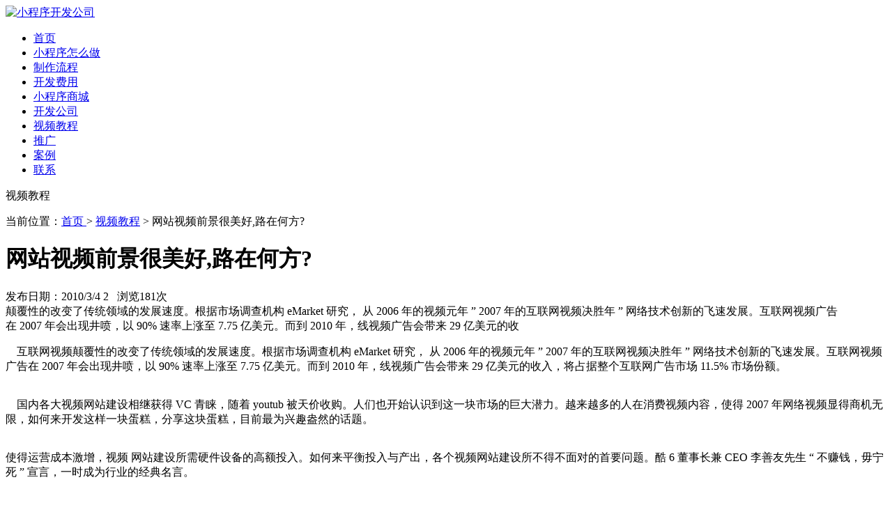

--- FILE ---
content_type: text/html
request_url: http://www.lzamai.cn/news/N348.html
body_size: 7664
content:

<!DOCTYPE html>
<html><head><meta http-equiv="Content-Type" content="text/html; charset=UTF-8">
<meta name="Description" content="颠覆性的改变了传统领域的发展速度。根据市场调查机构&nbsp;eMarket&nbsp;研究，&nbsp;从&nbsp;2006&nbsp;年的视频元年&nbsp;”&nbsp;2007&nbsp;年的互联网视频决胜年&nbsp;”&nbsp;网络技术创新的飞速发展。互联网视频广告在&nbsp;2007&nbsp;年会出现井喷，以&nbsp;90%&nbsp;速率上涨至&nbsp;7.75&nbsp;亿美元。而到&nbsp;2010&nbsp;年，线视频广告会带来&nbsp;29&nbsp;亿美元的收" />
<title>网站视频前景很美好,路在何方?_微亿小程序开发公司</title>
<meta name="Keywords" content="网站视频前景很美好,路在何方?" />
<link href="../AmImages/lzamaicn.css" rel="stylesheet" type="text/css">
<script type="text/javascript" src="../AmImages/base.js"></script>
<script type="text/javascript" src="../AmImages/jquery-1.10.2.min.js"></script>
<script type="text/javascript" src="../AmImages/jquery.bxslider.js"></script>
</head>
<body>
<div class="top index"><div class="xnav"><div class="xlogo"><a href="http://www.lzamai.cn/" title="小程序开发公司"><img src="../AmImages/logo.png" alt="小程序开发公司"></a></div><ul class="xnavls"><li><a href="../">首页</a></li><li><a href="/xcxzmz/">小程序怎么做</a></li><li><a href="/zzlc/">制作流程</a></li><li><a href="/xcxbj/">开发费用</a></li><li><a href="/xcxsc/">小程序商城</a></li><li><a href="/xcxkf/">开发公司</a></li><li><a href="/spjc/">视频教程</a></li><li><a href="/xcxtg/">推广</a></li><li><a href="/hyal/">案例</a></li><li><a href="/news/18.html" rel="nofollow">联系</a></li></ul> </div></div>

<div class="ban4"><div class="wenzi"><p>视频教程</p></div></div>
<div class="mbxdh"><div class="wen">当前位置：<a href="../">首页 </a>  &gt; <a href="/spjc/">视频教程</a> &gt; 网站视频前景很美好,路在何方?</div></div>


<div class="main2"><div class="zuo"><div class="biaoti"><h1>网站视频前景很美好,路在何方?</h1></div><div class="shijian">发布日期：2010/3/4&nbsp;2&nbsp;&nbsp;&nbsp;浏览<script src="../amai/VisitClick.asp?id=348"></script>次 &nbsp;</div><div  class="daodu">颠覆性的改变了传统领域的发展速度。根据市场调查机构&nbsp;eMarket&nbsp;研究，&nbsp;从&nbsp;2006&nbsp;年的视频元年&nbsp;”&nbsp;2007&nbsp;年的互联网视频决胜年&nbsp;”&nbsp;网络技术创新的飞速发展。互联网视频广告在&nbsp;2007&nbsp;年会出现井喷，以&nbsp;90%&nbsp;速率上涨至&nbsp;7.75&nbsp;亿美元。而到&nbsp;2010&nbsp;年，线视频广告会带来&nbsp;29&nbsp;亿美元的收</div><div class="neirong"><p>
	&nbsp;&nbsp;&nbsp; 互联网视频颠覆性的改变了传统领域的发展速度。根据市场调查机构 eMarket 研究， 从 2006 年的视频元年 ” 2007 年的互联网视频决胜年 ” 网络技术创新的飞速发展。互联网视频广告在 2007 年会出现井喷，以 90% 速率上涨至 7.75 亿美元。而到 2010 年，线视频广告会带来 29 亿美元的收入，将占据整个互联网广告市场 11.5% 市场份额。&nbsp;
</p>
<p>
	<br />
&nbsp;&nbsp;&nbsp; 国内各大视频网站建设相继获得 VC 青睐，随着 youtub 被天价收购。人们也开始认识到这一块市场的巨大潜力。越来越多的人在消费视频内容，使得 2007 年网络视频显得商机无限，如何来开发这样一块蛋糕，分享这块蛋糕，目前最为兴趣盎然的话题。&nbsp;
</p>
<p>
	<br />
使得运营成本激增，视频 网站建设所需硬件设备的高额投入。如何来平衡投入与产出，各个视频网站建设所不得不面对的首要问题。酷 6 董事长兼 CEO 李善友先生 “ 不赚钱，毋宁死 ” 宣言，一时成为行业的经典名言。&nbsp;
</p>
<p>
	<br />
&nbsp;&nbsp; &nbsp;唯一能够实现收入的途径就是广告。而依附于内容的广告，从目前尝试的各种 “ 盈利模式 ” 来看。如何来吸引用户的兴趣，从而获得广告主的认可，视频网站建立 “ 广告模式 ” 所需要解决的核心问题。&nbsp;
</p>
<p>
	<br />
&nbsp;&nbsp; &nbsp;必然使得广告的视觉效果要比内容更具冲击力。文字为主的网络时代，依附于内容的广告模式。动态图片、 flash 富媒体等各具姿态的广告模式得到广告主的认可，也成为目前以门户网站建设所为代表的各网站建设盈利的主要模式。而视频内容的强大冲击力，使得昔日的广告形式黯然失色，如何创建新的广告模式来吸引广告主的目光，获得长期稳定的收益，平衡收支，赢得公司发展的砝码，目前急需解决的问题。与已经成名的门户网站不同，网络视频短短一年多的发展，面临着众多亟待解决的现实问题，尤其是尚未能建立起大众所认可的品牌效应，这给网络视频的广告投放带来了十分现实的瓶颈。 <br />
&nbsp;&nbsp; &nbsp;搜狐公司高级副总裁王建军也开始走上个人创业之路，随着前搜狐总裁古永锵创建优酷网、前搜狐内容总编李善友创建酷 6 网进入行业第一阵线。创建网觉天下互动传媒公司，主营视频广告领域。与传统领域最大的不同是互联网广告是可以进行效果监控的王建军认为，对于广告主来说，如果能够及时的向他提供详细的数据分析系统，广告主将会逐步认可投放效果。 <br />
广告主对于数据的关心，这里谈到还是一个广告模式建立的问题。基于对效果的关心。传统行业的广告主担心的问题是另一半广告费被浪费了但却不知被浪费到哪里去了也就是说，认为受众对广告的关注度只有预计的一半。对于视频广告来说，建立什么样的模式，来确保广告的关注度更高，网络视频网站所需要向广告主解决的问题。&nbsp;
</p>
<p>
	<br />
&nbsp;&nbsp;&nbsp; 视频缓冲阶段的贴片是广告主比较认可的模式，就目前各网站采用的模式来说。因为这种强制性的播放能够确保广告的关注度达到 100% 美国广播公司 ( ABC 电视网调查显示，八成受访消费者愿看网上贴片视频广告。这让很多担心用户感受的网站得以安心。&nbsp;
</p>
<p>
	<br />
使得这样的关注度可以用精确的数字进行统计，网络技术在视频领域的推动。并进行详细的分析。也使得 CPM 千人印象成本）付费方式名副其实的得以实现。&nbsp;
</p>
<p>
	<br />
&nbsp;&nbsp;&nbsp; 首先需要有一个广阔的受众群，精准广告的诞生。目前各视频网站尚未形成自身稳固的用户群，相互之间的用户群也存在重合度的问题。要解决广告主所需要的精准需求，必须在各网站间建立一个纽带，形成基本一致的标准，让广告主有更多的选择空间。合众传媒的广告管理系统，很好的起到这样一个作用，使得广告主能在不同地域、不同爱好群体之间选择目标受众。
</p>
<p>
	<br />
&nbsp;&nbsp;&nbsp; 其发展之初便很快得到广告主的认可。但从目前的广告销售额来看，网络视频广告结合了传统电视广告与互联网广告的特性。还远远未能达到预期的效果。网络视频这种新生的事物为互联网带来了新的可能，也面临着种种困难，然而革命性的变化，必然在前进的步伐中逐步实现。进入视频广告领域的王建军先生对此胸有成竹，互联网协会组织的网络视频大会上表示：不要在意短期的困难，坚持下去，定然会有辉煌的前景。&nbsp;
</p>
<p>
	<br />
&nbsp;&nbsp;&nbsp; 但视频广告主所面临的门槛问题，模式的建立和效果的检验都得到很大程度的解决。也是亟待解决的从历史经验来看，最先进行新广告模式尝试的客户往往是中小企业。大客户往往在初期处于观望阶段，真正能够促进模式建立的还是中小企业。将来的发展过程中，中小企业也将会是视频广告的主体。而中小企业往往对于视频的制作成本存在疑虑，不愿意花费大额的投入来制作广告，目前有众多的网站开始进行在线视频制作技术的开发，将会迅速的解决这一问题。如 “ 精选点击 ” 自助广告系统拥有 15 万种配音、脚本等素材等，用户可以从中寻找素材合成自己的广告片。而对于企业所关注的视频广告流量问题，合众传媒开始的企业电视台业务，也很好的解决了这一难题。&nbsp;
</p>
<p>
	<br />
&nbsp;&nbsp;&nbsp;&nbsp;网络视频广告的模式建立，整体而言。尚在摸索阶段，能够真正引领行业发展的还是于模式的创新。 Googl 公司便已经对其文字广告所采取的点击付费广告模式进行了改进，打算在视频广告中也实行这种收入模式，开创新生视频广告市场的新局面。对于新模式的考虑，王建军先生提到会在部分视频领域尝试更为精准的 CPC 千人点击成本 ) 模式，为广告主建立效果更为显著的广告模式。新领域的创新，带来的不仅仅是盈利模式，更是领先行业的砝码，这将成为今后视频网站间竞争的重要标准。
</p>
<p>
	<br />
</p></div><div class="tuijian">^_^ 美好总是短暂，还想见到你！ </div><div class="xiayitiao"><span>上一条： 已经没有了<BR>   </span> <span>下一条： <a href="N691.html">网站优化推广的几大方案</a></td></span></div> 
  <div class="lie"><ul><li><a href="N710.html" target="_blank"> <span title="网站推广的基本定义"><i></i>网站推广的基本定义</span></a></li><li><a href="N704.html" target="_blank"> <span title="怎样用软文来推广网站seo？"><i></i>怎样用软文来推广网站seo？</span></a></li><li><a href="N691.html" target="_blank"> <span title="网站优化推广的几大方案"><i></i>网站优化推广的几大方案</span></a></li><li><a href="N348.html" target="_blank"> <span title="网站视频前景很美好,路在何方?"><i></i>网站视频前景很美好,路在何方?</span></a></li></ul></div></div><div class="youce"><div class="biaoti"><span><a href="/xcxsc/" target="_blank">营销小程序</a></span></div><div class="lie"><ul><li><a href="/news/N848.html" title="X多维门店"><img src="../Upload/PicFiles/2023.6.27_18.20.11_3383.jpg" alt="X多维门店" ><span>X多维门店</span></a></li><li><a href="/news/N849.html" title="P获客名片"><img src="../Upload/PicFiles/2023.6.15_15.38.41_1328.jpg" alt="P获客名片" ><span>P获客名片</span></a></li><li><a href="/news/N850.html" title="P同城跑腿"><img src="../Upload/PicFiles/2023.6.15_15.30.52_6736.jpg" alt="P同城跑腿" ><span>P同城跑腿</span></a></li><li><a href="/news/N854.html" title="P在线课堂"><img src="../Upload/PicFiles/2023.6.15_15.24.52_1641.jpg" alt="P在线课堂" ><span>P在线课堂</span></a></li><li><a href="/news/N855.html" title="X智慧门店"><img src="../Upload/PicFiles/2023.6.15_15.6.55_4809.jpg" alt="X智慧门店" ><span>X智慧门店</span></a></li><li><a href="/news/N857.html" title="X万能预约"><img src="../Upload/PicFiles/2023.6.15_14.59.40_1611.jpg" alt="X万能预约" ><span>X万能预约</span></a></li><li><a href="/news/N860.html" title="P社区团购"><img src="../Upload/PicFiles/2023.6.15_14.53.7_7888.jpg" alt="P社区团购" ><span>P社区团购</span></a></li><li><a href="/news/N863.html" title="X智慧酒店"><img src="../Upload/PicFiles/2023.6.15_14.37.32_9692.jpg" alt="X智慧酒店" ><span>X智慧酒店</span></a></li><li><a href="/news/N865.html" title="X点餐外卖"><img src="../Upload/PicFiles/2023.6.15_14.20.18_5271.jpg" alt="X点餐外卖" ><span>X点餐外卖</span></a></li><li><a href="/news/N868.html" title="X营销云店"><img src="../Upload/PicFiles/2023.6.14_18.2.32_5916.jpg" alt="X营销云店" ><span>X营销云店</span></a></li><li><a href="/news/N869.html" title="P师傅抢单"><img src="../Upload/PicFiles/2023.6.15_15.16.21_6014.jpg" alt="P师傅抢单" ><span>P师傅抢单</span></a></li><li><a href="/news/N1035.html" title="互联网+智慧农业小程序"><img src="../Upload/PicFiles/2023.4.7_21.8.29_6736.jpg" alt="互联网+智慧农业小程序" ><span>互联网+智慧农业小程序</span></a></li></ul></div></div></div><div id="shangxia"><div id="shang" title="加微信有机会参加特价秒杀活动！"></div></div>
<script type="text/javascript" src="../AmImages/core.js"></script>
<div class="footer">
  <div class="container1">
    <div class="footnav">
      <li><a href="/xcxbk/">百科</a></li>
      <li><a href="/xcxyy/">运营</a></li>
      <li><a href="/wxxcx/">微信</a></li>
      <li><a href="/bdxcx/">百度</a></li>
      <li><a href="/dyxcx/">抖音</a></li>
      <li><a href="/xcxjm/">加盟</a></li>
      <li><a href="/news/16.html" rel="nofollow">加盟方案</a></li>
      <li><a href="/wzjs/">网站建设</a></li>
      <li><a href="/wzyy/">网站运营</a></li>
      <li><a href="/news/15.html" rel="nofollow">微亿公司</a></li>
    </div>
    <div class="footer_left">
      <p>© 2007-2023 兰州微亿网络科技有限公司-微亿SaaS小程序</p>
      <p>网址：http://www.lzamai.cn/</p>
      <p>客服：13321333822</p>
      <p>微信：13099227599</p>
      <p>地址：兰州市城关区雁北路2207号452室</p>
      <p>备案：<a href="http://beian.miit.gov.cn/" target="_blank">陇ICP备14001630号-1</a>&nbsp;&nbsp;<a target="_blank" href="http://www.beian.gov.cn/portal/registerSystemInfo?recordcode=62010202000837" style="display:inline-block;text-decoration:none;height:20px;line- height:20px;"><img src="http://www.lzamai.com/AmImages/ico.png" style="float:left; margin-top:5px;"><span style="float:left;height:20px;line-height:30px;margin:  0px 0px 0px 5px; ">甘公网安备 62010202000837号</span></a>&nbsp;&nbsp;<a href="https://tongji.baidu.com/web/welcome/ico?s=3ba867e6653677ac0eb3bc321bc82e1b" target="_blank"><img src="../AmImages/21.gif"></a></p>
    </div>
    <div class="footer_right"><img src="../AmImages/jiaweixin.png"></div>
  </div>
</div>
<img src="../AmImages/wx.png" width="150" height="350" alt="请扫码咨询" class="zaixiankefu">
</body></html>

--- FILE ---
content_type: text/html
request_url: http://www.lzamai.cn/amai/VisitClick.asp?id=348
body_size: 208
content:

document.write("181")